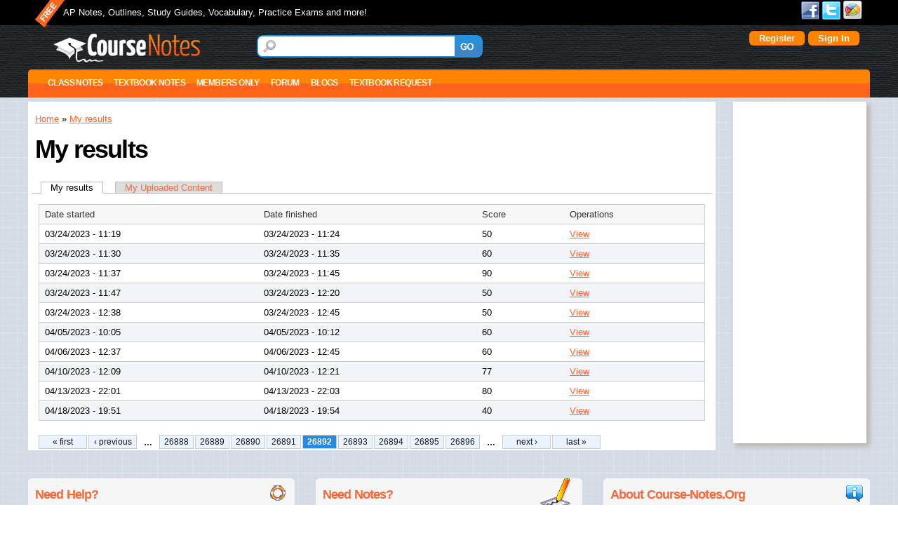

--- FILE ---
content_type: text/html; charset=utf-8
request_url: https://course-notes.org/user/all/quiz-results?page=26891
body_size: 12481
content:
<!DOCTYPE html>
<html lang="en" dir="ltr">
<head>
  <meta http-equiv="Content-Type" content="text/html; charset=utf-8" />
<meta name="Generator" content="Drupal 7 (http://drupal.org)" />
<link rel="shortcut icon" href="https://course-notes.org/sites/all/themes/omega_cnotes/favicon.ico" type="image/vnd.microsoft.icon" />
<meta name="viewport" content="width=device-width, initial-scale=1, maximum-scale=1, minimum-scale=1, user-scalable=no" />
  <title>My results | CourseNotes</title>  
  <link type="text/css" rel="stylesheet" href="https://course-notes.org/sites/www.course-notes.org/files/css/css_xE-rWrJf-fncB6ztZfd2huxqgxu4WO-qwma6Xer30m4.css" media="all" />
<link type="text/css" rel="stylesheet" href="https://course-notes.org/sites/www.course-notes.org/files/css/css_3BZ82PZOh6f2x_mflRUBrPS7QDwKgzJR_k0u1IbskFA.css" media="all" />
<link type="text/css" rel="stylesheet" href="https://course-notes.org/sites/www.course-notes.org/files/css/css_S3BuX_XXxz5jlFpxDuIYGZGPFaw8O5N7T5xb0vTekCM.css" media="all" />
<link type="text/css" rel="stylesheet" href="https://course-notes.org/sites/www.course-notes.org/files/css/css_lNRi-k7f_4h2KxTJ0IbiblcJ4DCfGpPgj4lqY6Xierw.css" media="all" />
<link type="text/css" rel="stylesheet" href="https://course-notes.org/sites/www.course-notes.org/files/css/css_7Zm-__T-_BMsdxTKMPHiKgvZwzhQ7yb09IElsrSWiG0.css" media="all" />

<!--[if lte IE 9]>
<link type="text/css" rel="stylesheet" href="https://course-notes.org/sites/all/themes/omega_cnotes/css/ie-lte-9.css?sslvp3" media="all" />
<![endif]-->

<!--[if lte IE 8]>
<link type="text/css" rel="stylesheet" href="https://course-notes.org/sites/all/themes/omega_cnotes/css/ie-lte-8.css?sslvp3" media="all" />
<![endif]-->

<!--[if lte IE 7]>
<link type="text/css" rel="stylesheet" href="https://course-notes.org/sites/all/themes/omega_cnotes/css/ie-lte-7.css?sslvp3" media="all" />
<![endif]-->

<!--[if IE 6]>
<link type="text/css" rel="stylesheet" href="https://course-notes.org/sites/all/themes/omega_cnotes/css/ie-6.css?sslvp3" media="all" />
<![endif]-->
<link type="text/css" rel="stylesheet" href="https://course-notes.org/sites/www.course-notes.org/files/css/css_Q4bGuXt2l9CbHBdiRM7tixx8DHm1kQSysdAF7ev44nc.css" media="all" />

<!--[if (lt IE 9)&(!IEMobile)]>
<link type="text/css" rel="stylesheet" href="https://course-notes.org/sites/www.course-notes.org/files/css/css_qtsV-nJoSCoZID3VNF6NbAlUFbm-OfAEfuloNm99hVM.css" media="all" />
<![endif]-->

<!--[if gte IE 9]><!-->
<link type="text/css" rel="stylesheet" href="https://course-notes.org/sites/www.course-notes.org/files/css/css_5Edpn3XkP5QNQ5yowi6lq4NH48leS23kZVCBJHuafCI.css" media="all" />
<!--<![endif]-->
  <script type="88d2a595ef285888ef0640ab-text/javascript" src="https://course-notes.org/sites/all/libraries/respondjs/respond.min.js?sslvp3"></script>
<script type="88d2a595ef285888ef0640ab-text/javascript" src="https://course-notes.org/sites/www.course-notes.org/files/js/js_YD9ro0PAqY25gGWrTki6TjRUG8TdokmmxjfqpNNfzVU.js"></script>
<script type="88d2a595ef285888ef0640ab-text/javascript" src="https://course-notes.org/sites/www.course-notes.org/files/js/js_muTrcmOCuOf1P2GlrRNW7IDAusGowNGWbOb5omAj4O8.js"></script>
<script type="88d2a595ef285888ef0640ab-text/javascript" src="https://course-notes.org/sites/www.course-notes.org/files/js/js_mJMNqvBjRiMkYkuOdLYtue9hajse3YEUyXzM3QNJp0g.js"></script>
<script type="88d2a595ef285888ef0640ab-text/javascript" src="https://course-notes.org/sites/www.course-notes.org/files/js/js_kppKZTdJ6P5gBJNbsBYR41iBZTaWd1HBb2B-qP2F1Q8.js"></script>
<script type="88d2a595ef285888ef0640ab-text/javascript" src="https://www.googletagmanager.com/gtag/js?id=UA-68294-1"></script>
<script type="88d2a595ef285888ef0640ab-text/javascript">
<!--//--><![CDATA[//><!--
window.dataLayer = window.dataLayer || [];function gtag(){dataLayer.push(arguments)};gtag("js", new Date());gtag("set", "developer_id.dMDhkMT", true);gtag("config", "UA-68294-1", {"groups":"default","link_attribution":true,"allow_ad_personalization_signals":false});
//--><!]]>
</script>
<script type="88d2a595ef285888ef0640ab-text/javascript" src="https://course-notes.org/sites/www.course-notes.org/files/js/js_7ohDEiGYtq3-UN69Gm3aM-V59hZv20eFXPYty4wlXKY.js"></script>
<script type="88d2a595ef285888ef0640ab-text/javascript" src="https://course-notes.org/sites/www.course-notes.org/files/js/js_0jtoV281S7Ik57gLYaCVC8iAYaXDUREjQc-uE_V047Y.js"></script>
<script type="88d2a595ef285888ef0640ab-text/javascript" src="https://course-notes.org/sites/www.course-notes.org/files/js/js_43n5FBy8pZxQHxPXkf-sQF7ZiacVZke14b0VlvSA554.js"></script>
<script type="88d2a595ef285888ef0640ab-text/javascript">
<!--//--><![CDATA[//><!--
jQuery.extend(Drupal.settings, {"basePath":"\/","pathPrefix":"","setHasJsCookie":0,"ajaxPageState":{"theme":"omega_cnotes","theme_token":"RX1_OrosB4ATpB_3YwL3jFGElXQ3Ljioc_v2hRzPqo0","js":{"sites\/all\/libraries\/respondjs\/respond.min.js":1,"misc\/jquery.js":1,"misc\/jquery-extend-3.4.0.js":1,"misc\/jquery-html-prefilter-3.5.0-backport.js":1,"misc\/jquery.once.js":1,"misc\/drupal.js":1,"sites\/all\/libraries\/chosen\/chosen.jquery.min.js":1,"misc\/form-single-submit.js":1,"misc\/ajax.js":1,"sites\/all\/modules\/contrib\/entityreference\/js\/entityreference.js":1,"sites\/all\/modules\/contrib\/Quizlet\/js\/quizlet.js":1,"sites\/all\/libraries\/colorbox\/jquery.colorbox-min.js":1,"sites\/all\/modules\/contrib\/colorbox\/js\/colorbox.js":1,"sites\/all\/modules\/contrib\/colorbox\/styles\/default\/colorbox_style.js":1,"sites\/all\/modules\/contrib\/colorbox\/js\/colorbox_load.js":1,"sites\/all\/modules\/custom\/custom_search_changes\/custom_search_changes.js":1,"sites\/all\/modules\/custom\/custom_user_settings\/custom_advanced.js":1,"sites\/all\/modules\/contrib\/quote\/quote.js":1,"sites\/all\/modules\/custom\/quickmenu\/quickmenu.js":1,"sites\/all\/modules\/features\/cnote_profile2_education\/js\/hideDegree.js":1,"sites\/all\/modules\/contrib\/megamenu\/megamenu.js":1,"sites\/all\/modules\/contrib\/google_analytics\/googleanalytics.js":1,"https:\/\/www.googletagmanager.com\/gtag\/js?id=UA-68294-1":1,"0":1,"misc\/progress.js":1,"sites\/all\/themes\/omega_cnotes\/js\/matchMedia.js":1,"sites\/all\/themes\/omega_cnotes\/js\/matchMedia.addListener.js":1,"sites\/all\/themes\/omega_cnotes\/js\/regions-height.js":1,"sites\/all\/modules\/contrib\/colorbox_node\/colorbox_node.js":1,"sites\/all\/modules\/contrib\/chosen\/chosen.js":1,"sites\/all\/themes\/omega_cnotes\/js\/nolinks.js":1,"sites\/all\/themes\/omega\/omega\/js\/jquery.formalize.js":1,"sites\/all\/themes\/omega\/omega\/js\/omega-mediaqueries.js":1},"css":{"modules\/system\/system.base.css":1,"modules\/system\/system.menus.css":1,"modules\/system\/system.messages.css":1,"modules\/system\/system.theme.css":1,"sites\/all\/libraries\/chosen\/chosen.min.css":1,"sites\/all\/modules\/contrib\/chosen\/css\/chosen-drupal.css":1,"sites\/all\/modules\/contrib\/simplenews\/simplenews.css":1,"modules\/book\/book.css":1,"sites\/all\/modules\/contrib\/colorbox_node\/colorbox_node.css":1,"modules\/comment\/comment.css":1,"sites\/all\/modules\/contrib\/date\/date_repeat_field\/date_repeat_field.css":1,"modules\/field\/theme\/field.css":1,"sites\/all\/modules\/contrib\/logintoboggan\/logintoboggan.css":1,"modules\/node\/node.css":1,"sites\/all\/modules\/contrib\/quiz\/quiz.css":1,"sites\/all\/modules\/contrib\/Quizlet\/css\/quizlet.css":1,"modules\/search\/search.css":1,"modules\/user\/user.css":1,"modules\/forum\/forum.css":1,"sites\/all\/modules\/contrib\/views\/css\/views.css":1,"sites\/all\/modules\/contrib\/comment_notify\/comment_notify.css":1,"sites\/all\/modules\/contrib\/ckeditor\/css\/ckeditor.css":1,"sites\/all\/modules\/contrib\/colorbox\/styles\/default\/colorbox_style.css":1,"sites\/all\/modules\/contrib\/ctools\/css\/ctools.css":1,"sites\/all\/modules\/contrib\/quote\/quote.css":1,"sites\/all\/modules\/contrib\/megamenu\/megamenu.css":1,"sites\/all\/modules\/contrib\/megamenu\/megamenu-skins.css":1,"sites\/all\/themes\/omega\/alpha\/css\/alpha-reset.css":1,"sites\/all\/themes\/omega\/alpha\/css\/alpha-mobile.css":1,"sites\/all\/themes\/omega\/alpha\/css\/alpha-alpha.css":1,"sites\/all\/themes\/omega\/omega\/css\/formalize.css":1,"sites\/all\/themes\/omega\/omega\/css\/omega-text.css":1,"sites\/all\/themes\/omega\/omega\/css\/omega-branding.css":1,"sites\/all\/themes\/omega\/omega\/css\/omega-menu.css":1,"sites\/all\/themes\/omega\/omega\/css\/omega-forms.css":1,"sites\/all\/themes\/omega\/omega\/css\/omega-visuals.css":1,"sites\/all\/themes\/omega_cnotes\/css\/ie-lte-9.css":1,"sites\/all\/themes\/omega_cnotes\/css\/ie-lte-8.css":1,"sites\/all\/themes\/omega_cnotes\/css\/ie-lte-7.css":1,"sites\/all\/themes\/omega_cnotes\/css\/ie-6.css":1,"sites\/all\/themes\/omega_cnotes\/css\/global.css":1,"ie::normal::sites\/all\/themes\/omega_cnotes\/css\/omega-cnotes-alpha-default.css":1,"ie::normal::sites\/all\/themes\/omega_cnotes\/css\/omega-cnotes-alpha-default-normal.css":1,"ie::normal::sites\/all\/themes\/omega\/alpha\/css\/grid\/alpha_default\/normal\/alpha-default-normal-12.css":1,"narrow::sites\/all\/themes\/omega_cnotes\/css\/omega-cnotes-alpha-default.css":1,"narrow::sites\/all\/themes\/omega_cnotes\/css\/omega-cnotes-alpha-default-narrow.css":1,"sites\/all\/themes\/omega\/alpha\/css\/grid\/alpha_default\/narrow\/alpha-default-narrow-12.css":1,"normal::sites\/all\/themes\/omega_cnotes\/css\/omega-cnotes-alpha-default.css":1,"normal::sites\/all\/themes\/omega_cnotes\/css\/omega-cnotes-alpha-default-normal.css":1,"sites\/all\/themes\/omega\/alpha\/css\/grid\/alpha_default\/normal\/alpha-default-normal-12.css":1,"wide::sites\/all\/themes\/omega_cnotes\/css\/omega-cnotes-alpha-default.css":1,"wide::sites\/all\/themes\/omega_cnotes\/css\/omega-cnotes-alpha-default-wide.css":1,"sites\/all\/themes\/omega\/alpha\/css\/grid\/alpha_default\/wide\/alpha-default-wide-12.css":1}},"colorbox":{"opacity":"0.85","current":"{current} of {total}","previous":"\u00ab Prev","next":"Next \u00bb","close":"Close","maxWidth":"98%","maxHeight":"98%","fixed":true,"mobiledetect":true,"mobiledevicewidth":"480px","file_public_path":"\/sites\/www.course-notes.org\/files","specificPagesDefaultValue":"admin*\nimagebrowser*\nimg_assist*\nimce*\nnode\/add\/*\nnode\/*\/edit\nprint\/*\nprintpdf\/*\nsystem\/ajax\nsystem\/ajax\/*"},"jcarousel":{"ajaxPath":"\/jcarousel\/ajax\/views"},"quote_nest":2,"urlIsAjaxTrusted":{"\/user\/all\/quiz-results?page=26891":true},"chosen":{"selector":"#edit-profile-education-field-college-collection-und-0-field-major-und,\r\n#edit-profile-education-field-college-collection-und-0-field-undergrad-degree-und,\r\n#edit-profile-education-field-college-collection-und-0-field-graduate-degree-und,\r\n#edit-profile-main-field-current-status-und,\r\n#edit-profile-main-field-user-location-und-0-country,\r\n#edit-profile-main-field-disablities-und,\r\n#edit-profile-main-field-heritage-und,\r\n#edit-profile-main-field-religion-und,\r\n#edit-profile-main-field-fluent-languages-und,\r\n#edit-taxonomy-forums-und,\r\n#edit-field-ap-subject-und,\r\n#edit-field-sat-ii-subject-und","minimum_single":5,"minimum_multiple":5,"minimum_width":0,"options":{"allow_single_deselect":false,"disable_search":false,"disable_search_threshold":0,"search_contains":false,"placeholder_text_multiple":"Choose some options","placeholder_text_single":"Choose an option","no_results_text":"No results match","inherit_select_classes":true}},"megamenu":{"timeout":"500","sizewait":"250","hoverwait":"400"},"googleanalytics":{"account":["UA-68294-1"],"trackOutbound":1,"trackMailto":1,"trackDownload":1,"trackDownloadExtensions":"7z|aac|arc|arj|asf|asx|avi|bin|csv|doc(x|m)?|dot(x|m)?|exe|flv|gif|gz|gzip|hqx|jar|jpe?g|js|mp(2|3|4|e?g)|mov(ie)?|msi|msp|pdf|phps|png|ppt(x|m)?|pot(x|m)?|pps(x|m)?|ppam|sld(x|m)?|thmx|qtm?|ra(m|r)?|sea|sit|tar|tgz|torrent|txt|wav|wma|wmv|wpd|xls(x|m|b)?|xlt(x|m)|xlam|xml|z|zip","trackColorbox":1},"colorbox_node":{"width":"600px","height":"600px"},"omega":{"layouts":{"primary":"normal","order":["narrow","normal","wide"],"queries":{"narrow":"all and (min-width: 740px) and (min-device-width: 740px), (max-device-width: 800px) and (min-width: 740px) and (orientation:landscape)","normal":"all and (min-width: 980px) and (min-device-width: 980px), all and (max-device-width: 1024px) and (min-width: 1024px) and (orientation:landscape)","wide":"all and (min-width: 1220px)"}}}});
//--><!]]>
</script>
<meta name="ahrefs-site-verification" content="261b4423cbced42a77f357444c4c8a1e089059832c98be4627449b6ab10778bb">

<!-- InMobi Choice. Consent Manager Tag v3.0 (for TCF 2.2) -->
<script type="88d2a595ef285888ef0640ab-text/javascript" async=true>
(function() {
  var host = window.location.hostname;
  var element = document.createElement('script');
  var firstScript = document.getElementsByTagName('script')[0];
  var url = 'https://cmp.inmobi.com'
    .concat('/choice/', 'bLhZbbVSL4Ecm', '/', host, '/choice.js?tag_version=V3');
  var uspTries = 0;
  var uspTriesLimit = 3;
  element.async = true;
  element.type = 'text/javascript';
  element.src = url;

  firstScript.parentNode.insertBefore(element, firstScript);

  function makeStub() {
    var TCF_LOCATOR_NAME = '__tcfapiLocator';
    var queue = [];
    var win = window;
    var cmpFrame;

    function addFrame() {
      var doc = win.document;
      var otherCMP = !!(win.frames[TCF_LOCATOR_NAME]);

      if (!otherCMP) {
        if (doc.body) {
          var iframe = doc.createElement('iframe');

          iframe.style.cssText = 'display:none';
          iframe.name = TCF_LOCATOR_NAME;
          doc.body.appendChild(iframe);
        } else {
          setTimeout(addFrame, 5);
        }
      }
      return !otherCMP;
    }

    function tcfAPIHandler() {
      var gdprApplies;
      var args = arguments;

      if (!args.length) {
        return queue;
      } else if (args[0] === 'setGdprApplies') {
        if (
          args.length > 3 &&
          args[2] === 2 &&
          typeof args[3] === 'boolean'
        ) {
          gdprApplies = args[3];
          if (typeof args[2] === 'function') {
            args[2]('set', true);
          }
        }
      } else if (args[0] === 'ping') {
        var retr = {
          gdprApplies: gdprApplies,
          cmpLoaded: false,
          cmpStatus: 'stub'
        };

        if (typeof args[2] === 'function') {
          args[2](retr);
        }
      } else {
        if(args[0] === 'init' && typeof args[3] === 'object') {
          args[3] = Object.assign(args[3], { tag_version: 'V3' });
        }
        queue.push(args);
      }
    }

    function postMessageEventHandler(event) {
      var msgIsString = typeof event.data === 'string';
      var json = {};

      try {
        if (msgIsString) {
          json = JSON.parse(event.data);
        } else {
          json = event.data;
        }
      } catch (ignore) {}

      var payload = json.__tcfapiCall;

      if (payload) {
        window.__tcfapi(
          payload.command,
          payload.version,
          function(retValue, success) {
            var returnMsg = {
              __tcfapiReturn: {
                returnValue: retValue,
                success: success,
                callId: payload.callId
              }
            };
            if (msgIsString) {
              returnMsg = JSON.stringify(returnMsg);
            }
            if (event && event.source && event.source.postMessage) {
              event.source.postMessage(returnMsg, '*');
            }
          },
          payload.parameter
        );
      }
    }

    while (win) {
      try {
        if (win.frames[TCF_LOCATOR_NAME]) {
          cmpFrame = win;
          break;
        }
      } catch (ignore) {}

      if (win === window.top) {
        break;
      }
      win = win.parent;
    }
    if (!cmpFrame) {
      addFrame();
      win.__tcfapi = tcfAPIHandler;
      win.addEventListener('message', postMessageEventHandler, false);
    }
  };

  makeStub();

  function makeGppStub() {
    const CMP_ID = 10;
    const SUPPORTED_APIS = [
      '2:tcfeuv2',
      '6:uspv1',
      '7:usnatv1',
      '8:usca',
      '9:usvav1',
      '10:uscov1',
      '11:usutv1',
      '12:usctv1'
    ];

    window.__gpp_addFrame = function (n) {
      if (!window.frames[n]) {
        if (document.body) {
          var i = document.createElement("iframe");
          i.style.cssText = "display:none";
          i.name = n;
          document.body.appendChild(i);
        } else {
          window.setTimeout(window.__gpp_addFrame, 10, n);
        }
      }
    };
    window.__gpp_stub = function () {
      var b = arguments;
      __gpp.queue = __gpp.queue || [];
      __gpp.events = __gpp.events || [];

      if (!b.length || (b.length == 1 && b[0] == "queue")) {
        return __gpp.queue;
      }

      if (b.length == 1 && b[0] == "events") {
        return __gpp.events;
      }

      var cmd = b[0];
      var clb = b.length > 1 ? b[1] : null;
      var par = b.length > 2 ? b[2] : null;
      if (cmd === "ping") {
        clb(
          {
            gppVersion: "1.1", // must be “Version.Subversion”, current: “1.1”
            cmpStatus: "stub", // possible values: stub, loading, loaded, error
            cmpDisplayStatus: "hidden", // possible values: hidden, visible, disabled
            signalStatus: "not ready", // possible values: not ready, ready
            supportedAPIs: SUPPORTED_APIS, // list of supported APIs
            cmpId: CMP_ID, // IAB assigned CMP ID, may be 0 during stub/loading
            sectionList: [],
            applicableSections: [-1],
            gppString: "",
            parsedSections: {},
          },
          true
        );
      } else if (cmd === "addEventListener") {
        if (!("lastId" in __gpp)) {
          __gpp.lastId = 0;
        }
        __gpp.lastId++;
        var lnr = __gpp.lastId;
        __gpp.events.push({
          id: lnr,
          callback: clb,
          parameter: par,
        });
        clb(
          {
            eventName: "listenerRegistered",
            listenerId: lnr, // Registered ID of the listener
            data: true, // positive signal
            pingData: {
              gppVersion: "1.1", // must be “Version.Subversion”, current: “1.1”
              cmpStatus: "stub", // possible values: stub, loading, loaded, error
              cmpDisplayStatus: "hidden", // possible values: hidden, visible, disabled
              signalStatus: "not ready", // possible values: not ready, ready
              supportedAPIs: SUPPORTED_APIS, // list of supported APIs
              cmpId: CMP_ID, // list of supported APIs
              sectionList: [],
              applicableSections: [-1],
              gppString: "",
              parsedSections: {},
            },
          },
          true
        );
      } else if (cmd === "removeEventListener") {
        var success = false;
        for (var i = 0; i < __gpp.events.length; i++) {
          if (__gpp.events[i].id == par) {
            __gpp.events.splice(i, 1);
            success = true;
            break;
          }
        }
        clb(
          {
            eventName: "listenerRemoved",
            listenerId: par, // Registered ID of the listener
            data: success, // status info
            pingData: {
              gppVersion: "1.1", // must be “Version.Subversion”, current: “1.1”
              cmpStatus: "stub", // possible values: stub, loading, loaded, error
              cmpDisplayStatus: "hidden", // possible values: hidden, visible, disabled
              signalStatus: "not ready", // possible values: not ready, ready
              supportedAPIs: SUPPORTED_APIS, // list of supported APIs
              cmpId: CMP_ID, // CMP ID
              sectionList: [],
              applicableSections: [-1],
              gppString: "",
              parsedSections: {},
            },
          },
          true
        );
      } else if (cmd === "hasSection") {
        clb(false, true);
      } else if (cmd === "getSection" || cmd === "getField") {
        clb(null, true);
      }
      //queue all other commands
      else {
        __gpp.queue.push([].slice.apply(b));
      }
    };
    window.__gpp_msghandler = function (event) {
      var msgIsString = typeof event.data === "string";
      try {
        var json = msgIsString ? JSON.parse(event.data) : event.data;
      } catch (e) {
        var json = null;
      }
      if (typeof json === "object" && json !== null && "__gppCall" in json) {
        var i = json.__gppCall;
        window.__gpp(
          i.command,
          function (retValue, success) {
            var returnMsg = {
              __gppReturn: {
                returnValue: retValue,
                success: success,
                callId: i.callId,
              },
            };
            event.source.postMessage(msgIsString ? JSON.stringify(returnMsg) : returnMsg, "*");
          },
          "parameter" in i ? i.parameter : null,
          "version" in i ? i.version : "1.1"
        );
      }
    };
    if (!("__gpp" in window) || typeof window.__gpp !== "function") {
      window.__gpp = window.__gpp_stub;
      window.addEventListener("message", window.__gpp_msghandler, false);
      window.__gpp_addFrame("__gppLocator");
    }
  };

  makeGppStub();

  var uspStubFunction = function() {
    var arg = arguments;
    if (typeof window.__uspapi !== uspStubFunction) {
      setTimeout(function() {
        if (typeof window.__uspapi !== 'undefined') {
          window.__uspapi.apply(window.__uspapi, arg);
        }
      }, 500);
    }
  };

  var checkIfUspIsReady = function() {
    uspTries++;
    if (window.__uspapi === uspStubFunction && uspTries < uspTriesLimit) {
      console.warn('USP is not accessible');
    } else {
      clearInterval(uspInterval);
    }
  };

  if (typeof window.__uspapi === 'undefined') {
    window.__uspapi = uspStubFunction;
    var uspInterval = setInterval(checkIfUspIsReady, 6000);
  }
})();
</script>
<!-- End InMobi Choice. Consent Manager Tag v3.0 (for TCF 2.2) -->

<script data-cfasync="false" type="text/javascript">
  var freestar = freestar || {};
  freestar.hitTime = Date.now();
  freestar.queue = freestar.queue || [];
  freestar.config = freestar.config || {};
  freestar.debug = window.location.search.indexOf('fsdebug') === -1 ? false : true;

  // Tag IDs set here, must match Tags served in the Body for proper setup
  freestar.config.enabled_slots = [
    "coursenotes_320x50_incontent",
    "coursenotes_300x600_300x250_160x600_right_2",
    "coursenotes_160x600_side",
    "coursenotes_300x250_right_atf",
    "coursenotes_970x250_970x90_728x90_320x50_top",
    "coursenotes_970x250_970x90_728x90_300x250_320x50_bottom",
    "coursenotes_300x250_Side_3"
  ];

  !function(a,b){var c=b.getElementsByTagName("script")[0],d=b.createElement("script"),e="https://a.pub.network/course-notes-org";e+=freestar.debug?"/qa/pubfig.min.js":"/pubfig.min.js",d.async=!0,d.src=e,c.parentNode.insertBefore(d,c)}(window,document);
</script>
  <!--[if lt IE 9]><script src="http://html5shiv.googlecode.com/svn/trunk/html5.js"></script><![endif]-->
</head>
<body class="html not-front not-logged-in page-user page-user-all page-user-all-quiz-results user-page-delta context-user">
  <div id="skip-link">
    <a href="#main-content" class="element-invisible element-focusable">Skip to main content</a>
  </div>
  <div class="region region-page-top" id="region-page-top">
  <div class="region-inner region-page-top-inner">
      </div>
</div>  <div class="page clearfix" id="page">
      <header id="section-header" class="section section-header">
  <div id="zone-user-wrapper" class="zone-wrapper zone-user-wrapper clearfix">  
  <div id="zone-user" class="zone zone-user clearfix container-12">
    <div class="grid-10 region region-user-first" id="region-user-first">
  <div class="region-inner region-user-first-inner">
    <div class="block block-boxes block-boxes-simple block-site-slogan block-boxes-site-slogan odd block-without-title" id="block-boxes-site-slogan">
  <div class="block-inner clearfix">
                
    <div class="content clearfix">
      <div id='boxes-box-site_slogan' class='boxes-box'><div class="boxes-box-content"><p>AP Notes, Outlines, Study Guides, Vocabulary, Practice Exams and more!</p></div></div>    </div>
  </div>
</div>  </div>
</div><div class="grid-2 region region-user-second" id="region-user-second">
  <div class="region-inner region-user-second-inner">
    <div class="block block-menu block-menu-social-links block-menu-menu-social-links odd block-without-title" id="block-menu-menu-social-links">
  <div class="block-inner clearfix">
                
    <div class="content clearfix">
      <ul class="menu"><li  class="first leaf facebook"><a href="https://www.facebook.com/coursenotes">Facebook</a></li>
<li  class="leaf twitter"><a href="https://twitter.com/coursenotes">Twitter</a></li>
<li  class="last leaf google"><a href="https://plus.google.com/112148550955087603882/posts">Google+</a></li>
</ul>    </div>
  </div>
</div>  </div>
</div>  </div>
</div><div id="zone-branding-wrapper" class="zone-wrapper zone-branding-wrapper clearfix">  
  <div id="zone-branding" class="zone zone-branding clearfix container-12">
    <div class="grid-3 region region-branding" id="region-branding">
  <div class="region-inner region-branding-inner">
        <div class="branding-data clearfix">
            <div class="logo-img">
        <a href="/front" rel="home" title=""><img src="https://course-notes.org/sites/all/themes/omega_cnotes/logo.png" alt="" id="logo" /></a>      </div>
                </div>
          </div>
</div><div class="grid-9 region region-user-login" id="region-user-login">
  <div class="region-inner region-user-login-inner">
    <div class="block block-custom-search-changes block-site-search-instance block-custom-search-changes-site-search-instance odd block-without-title" id="block-custom-search-changes-site-search-instance">
  <div class="block-inner clearfix">
                
    <div class="content clearfix">
      <form action="/user/all/quiz-results?page=26891" method="post" id="custom-search-changes-site-search-box" accept-charset="UTF-8"><div><div class="form-item form-type-textfield form-item-site-search-instance">
  <label class="element-invisible" for="edit-site-search-instance">Search </label>
 <input title="Enter the terms you wish to search for." type="text" id="edit-site-search-instance" name="site_search_instance" value="" size="15" maxlength="128" class="form-text" />
</div>
<input type="hidden" name="form_build_id" value="form-lrzeMDsI8R6GxcwugIttgZ2DAolUb-uguii9cgECHPY" />
<input type="hidden" name="form_id" value="custom_search_changes_site_search_box" />
<div class="form-actions form-wrapper" id="edit-actions"><input type="submit" id="edit-submit" name="op" value="GO" class="form-submit" /></div></div></form>    </div>
  </div>
</div><div class="block block-custom-user-settings block-user-details block-custom-user-settings-user-details even block-without-title" id="block-custom-user-settings-user-details">
  <div class="block-inner clearfix">
                
    <div class="content clearfix">
         <div class="boxes-box-content">
  <div>
        <a  class="fboauth-popup facebook-action-connect" rel="nofollow" href="https://www.facebook.com/v2.3/dialog/oauth?client_id=156768621128993&redirect_uri=https%3A//course-notes.org/fboauth/connect&display=popup&scope=email"><img src="https://www.facebook.com/images/fbconnect/login-buttons/connect_light_medium_short.gif" alt="" /></a>  </div>
	<div>
	  <a href="/user/register" id="buttonize">Register</a>	</div>
	<div>
	  <a href="/user/login" id="buttonize">Sign In</a>	</div>
  </div>
    </div>
  </div>
</div>  </div>
</div>  </div>
</div><div id="zone-menu-wrapper" class="zone-wrapper zone-menu-wrapper clearfix">  
  <div id="zone-menu" class="zone zone-menu clearfix container-12">
    <div class="grid-12 region region-menu" id="region-menu">
  <div class="region-inner region-menu-inner">
        <div class="block block-megamenu block-main-menu block-megamenu-main-menu odd block-without-title" id="block-megamenu-main-menu">
  <div class="block-inner clearfix">
                
    <div class="content clearfix">
      <ul id="megamenu-main-menu" class="megamenu-menu columnar megamenu-skin-friendly"><li id="megamenu-mlid-55620" class="megamenu-parent megamenu-parent-0 odd half-1 leaf-0 first menu-55620  first"><h2 class="megamenu-parent-title"><a class="nolink" tabindex="0">Class Notes</a></h2><ul class="megamenu-bin megamenu-slots-columnar"><li id="megamenu-mlid-55628" class="megamenu-slot megamenu-slot-0 odd half-1 leaf-0 first  first"><h3 class="megamenu-slot-title"><a class="nolink" tabindex="0">Social Science</a></h3><ul class="megamenu-items "><li id="megamenu-mlid-55633" class="megamenu-item megamenu-item-0 odd half-1 leaf-0 first  first"><a href="/economics">Economics</a></li><li id="megamenu-mlid-55634" class="megamenu-item megamenu-item-1 even half-1 leaf-1 "><a href="/european_history">European History</a></li><li id="megamenu-mlid-55635" class="megamenu-item megamenu-item-2 odd half-1 leaf-2 "><a href="/human_geography">Human Geography</a></li><li id="megamenu-mlid-55636" class="megamenu-item megamenu-item-3 even half-1 leaf-3 "><a href="/psychology">Psychology</a></li><li id="megamenu-mlid-55637" class="megamenu-item megamenu-item-4 odd half-2 leaf-4 "><a href="/us_gov_and_politics">US Gov and Politics</a></li><li id="megamenu-mlid-55638" class="megamenu-item megamenu-item-5 even half-2 leaf-5 "><a href="/us_history">US History</a></li><li id="megamenu-mlid-55639" class="megamenu-item megamenu-item-6 odd half-2 leaf-6 last  last"><a href="/world_history">World History</a></li></ul></li><li id="megamenu-mlid-55629" class="megamenu-slot megamenu-slot-1 even half-1 leaf-1 "><h3 class="megamenu-slot-title"><a class="nolink" tabindex="0">Math</a></h3><ul class="megamenu-items "><li id="megamenu-mlid-55640" class="megamenu-item megamenu-item-0 odd half-1 leaf-0 first  first"><a href="/algebra">Algebra</a></li><li id="megamenu-mlid-55641" class="megamenu-item megamenu-item-1 even half-1 leaf-1 "><a href="/geometry">Geometry</a></li><li id="megamenu-mlid-55642" class="megamenu-item megamenu-item-2 odd half-1 leaf-2 "><a href="/trigonometry">Trigonometry</a></li><li id="megamenu-mlid-55643" class="megamenu-item megamenu-item-3 even half-2 leaf-3 "><a href="/calculus">Calculus</a></li><li id="megamenu-mlid-55644" class="megamenu-item megamenu-item-4 odd half-2 leaf-4 last  last"><a href="/statistics">Statistics</a></li></ul></li><li id="megamenu-mlid-55630" class="megamenu-slot megamenu-slot-2 odd half-1 leaf-2 "><h3 class="megamenu-slot-title"><a class="nolink" tabindex="0">Science</a></h3><ul class="megamenu-items "><li id="megamenu-mlid-55645" class="megamenu-item megamenu-item-0 odd half-1 leaf-0 first  first"><a href="/biology">Biology</a></li><li id="megamenu-mlid-55646" class="megamenu-item megamenu-item-1 even half-1 leaf-1 "><a href="/chemistry">Chemistry</a></li><li id="megamenu-mlid-55647" class="megamenu-item megamenu-item-2 odd half-2 leaf-2 "><a href="/environmental_science">Environmental Science</a></li><li id="megamenu-mlid-55648" class="megamenu-item megamenu-item-3 even half-2 leaf-3 last  last"><a href="/physics">Physics</a></li></ul></li><li id="megamenu-mlid-55631" class="megamenu-slot megamenu-slot-3 even half-2 leaf-3 "><h3 class="megamenu-slot-title"><a class="nolink" tabindex="0">Fine Arts</a></h3><ul class="megamenu-items "><li id="megamenu-mlid-55649" class="megamenu-item megamenu-item-0 odd half-1 leaf-0 first  first"><a href="/art_history">Art History</a></li><li id="megamenu-mlid-55650" class="megamenu-item megamenu-item-1 even half-1 leaf-1 "><a href="/english">English</a></li><li id="megamenu-mlid-55651" class="megamenu-item megamenu-item-2 odd half-2 leaf-2 last  last"><a href="/music_theory">Music Theory</a></li></ul></li><li id="megamenu-mlid-55632" class="megamenu-slot megamenu-slot-4 odd half-2 leaf-4 last  last"><h3 class="megamenu-slot-title"><a class="nolink" tabindex="0">Test Prep</a></h3><ul class="megamenu-items "><li id="megamenu-mlid-55652" class="megamenu-item megamenu-item-0 odd half-1 leaf-0 first  first last"><a href="/test_prep/sat">SAT</a></li></ul></li></ul></li><li id="megamenu-mlid-68904" class="megamenu-parent megamenu-parent-1 even half-1 leaf-1 menu-68904 "><h2 class="megamenu-parent-title"><a href="/textbook_notes" title="Textbook Notes">Textbook Notes</a></h2></li><li id="megamenu-mlid-55625" class="megamenu-parent megamenu-parent-2 odd half-1 leaf-2 menu-55625 "><h2 class="megamenu-parent-title"><a href="/members_only">Members Only</a></h2></li><li id="megamenu-mlid-55623" class="megamenu-parent megamenu-parent-3 even half-2 leaf-3 menu-55623 "><h2 class="megamenu-parent-title"><a href="/forum">Forum</a></h2></li><li id="megamenu-mlid-55624" class="megamenu-parent megamenu-parent-4 odd half-2 leaf-4 menu-55624 "><h2 class="megamenu-parent-title"><a href="/blog">Blogs</a></h2></li><li id="megamenu-mlid-67733" class="megamenu-parent megamenu-parent-5 even half-2 leaf-5 last menu-67733  last"><h2 class="megamenu-parent-title"><a href="/textbook_request">Textbook Request</a></h2></li></ul>    </div>
  </div>
</div><div class="block block-quickmenu block-menu-mobile-menu block-quickmenu-menu-mobile-menu even block-without-title" id="block-quickmenu-menu-mobile-menu">
  <div class="block-inner clearfix">
                
    <div class="content clearfix">
      <form action="/user/all/quiz-results?page=26891" method="post" id="quickmenu-select-form" accept-charset="UTF-8"><div><div class="form-item form-type-select form-item-mobile-menu">
 <select class="quick_menu_select form-select" id="quick_menu_menu_mobile_menu" name="mobile_menu"><option value=""></option><option value="/">Other</option><optgroup label="Social Science"><option value="/economics"> - Economics</option><option value="/european_history"> - European History</option><option value="/human_geography"> - Human Geography</option><option value="/psychology"> - Psychology</option><option value="/us_gov_and_politics"> - US Gov and Politics</option><option value="/us_history"> - US History</option><option value="/world_history"> - World History</option></optgroup><optgroup label="Math"><option value="/algebra"> - Algebra</option><option value="/geometry"> - Geometry</option><option value="/trigonometry"> - Trigonometry</option><option value="/calculus"> - Calculus</option><option value="/statistics"> - Statistics</option></optgroup><optgroup label="Science"><option value="/biology"> - Biology</option><option value="/chemistry"> - Chemistry</option><option value="/environmental_science"> - Environmental Science</option><option value="/physics"> - Physics</option></optgroup><optgroup label="Fine Arts"><option value="/art_history"> - Art History</option><option value="/english"> - English</option><option value="/music_theory"> - Music Theory</option></optgroup><optgroup label="Test Prep"><option value="/test_prep/sat"> - SAT</option></optgroup><optgroup label="Other"><option value="/flashcards"> - Flashcards</option><option value="/blog"> - Blogs</option><option value="/forum"> - Forum</option></optgroup></select>
</div>
<input type="hidden" name="form_build_id" value="form-S7sCQEJumG1HoKRke99z9BQ1twuSNao_iFaBFvfj4gc" />
<input type="hidden" name="form_id" value="quickmenu_select_form" />
</div></form>    </div>
  </div>
</div>  </div>
</div>
  </div>
</div></header>    
      <section id="section-content" class="section section-content">
  <div id="zone-preface-wrapper" class="zone-wrapper zone-preface-wrapper clearfix">  
  <div id="zone-preface" class="zone zone-preface clearfix container-12">
    <div class="grid-16 region region-preface-first" id="region-preface-first">
  <div class="region-inner region-preface-first-inner">
    <div class="block block-boxes block-boxes-simple block-mobile-header-ad block-boxes-mobile-header-ad odd block-without-title" id="block-boxes-mobile-header-ad">
  <div class="block-inner clearfix">
                
    <div class="content clearfix">
      <div id='boxes-box-mobile_header_ad' class='boxes-box'><div class="boxes-box-content"><div id='div-gpt-ad-1454180147725-3'>
<script type="88d2a595ef285888ef0640ab-text/javascript">
        googletag.cmd.push(function() { googletag.display('div-gpt-ad-1454180147725-3'); });
    </script></div>
</div></div>    </div>
  </div>
</div><div class="block block-boxes block-boxes-simple block-coursenotes-970x250-970x90-728x9 block-boxes-coursenotes-970x250-970x90-728x9 even block-without-title" id="block-boxes-coursenotes-970x250-970x90-728x9">
  <div class="block-inner clearfix">
                
    <div class="content clearfix">
      <div id='boxes-box-coursenotes_970x250_970x90_728x9' class='boxes-box'><div class="boxes-box-content"><p><!-- Tag ID: coursenotes_970x250_970x90_728x90_320x50_top --></p>
<div align="center" id="coursenotes_970x250_970x90_728x90_320x50_top">
<script data-cfasync="false" type="text/javascript">
    freestar.queue.push(function () { googletag.display('coursenotes_970x250_970x90_728x90_320x50_top'); });
</script></div>
</p>
</div></div>    </div>
  </div>
</div>  </div>
</div>  </div>
</div><div id="zone-content-wrapper" class="zone-wrapper zone-content-wrapper clearfix">  
  <div id="zone-content" class="zone zone-content clearfix container-12">       
        <div class="grid-10 region region-content" id="region-content">
  <div class="region-inner region-content-inner">
    <a id="main-content"></a>
    	  <div id="breadcrumb" class="grid-10"><h2 class="element-invisible">You are here</h2><div class="breadcrumb"><a href="/">Home</a> » <a href="/user/all/quiz-results" class="active">My results</a></div></div>
                        <h1 class="title" id="page-title">My results</h1>
                    	<div class="tabs clearfix"><h2 class="element-invisible">Primary tabs</h2><ul class="tabs primary clearfix"><li class="active my-results-active-tab"><a href="/user/all/quiz-results" class="active">My results<span class="element-invisible">(active tab)</span></a></li>
<li class="my-uploaded-content"><a href="/user/all/my-upload-content">My Uploaded Content</a></li>
</ul></div>    <div class="block block-system block-main block-system-main odd block-without-title" id="block-system-main">
  <div class="block-inner clearfix">
                
    <div class="content clearfix">
      <div class="view view-quiz-user-results view-id-quiz_user_results view-display-id-page_1 view-dom-id-3d3f0314edfff77bf60c3687ad2d4685">
        
  
  
      <div class="view-content">
      <table  class="views-table cols-4" class="views-table cols-4">
         <thead>
      <tr>
                  <th  class="views-field views-field-time-start" scope="col">
            Date started          </th>
                  <th  class="views-field views-field-time-end" scope="col">
            Date finished          </th>
                  <th  class="views-field views-field-score" scope="col">
            Score          </th>
                  <th  class="views-field views-field-nothing" scope="col">
            Operations          </th>
              </tr>
    </thead>
    <tbody>
          <tr  class="odd views-row-first">
                  <td  class="views-field views-field-time-start">
            03/24/2023 - 11:19          </td>
                  <td  class="views-field views-field-time-end">
            03/24/2023 - 11:24          </td>
                  <td  class="views-field views-field-score">
            50          </td>
                  <td  class="views-field views-field-nothing">
            <a href="/node/2112/quiz-results/3033063/view">View</a>          </td>
              </tr>
          <tr  class="even">
                  <td  class="views-field views-field-time-start">
            03/24/2023 - 11:30          </td>
                  <td  class="views-field views-field-time-end">
            03/24/2023 - 11:35          </td>
                  <td  class="views-field views-field-score">
            60          </td>
                  <td  class="views-field views-field-nothing">
            <a href="/node/2112/quiz-results/3033064/view">View</a>          </td>
              </tr>
          <tr  class="odd">
                  <td  class="views-field views-field-time-start">
            03/24/2023 - 11:37          </td>
                  <td  class="views-field views-field-time-end">
            03/24/2023 - 11:45          </td>
                  <td  class="views-field views-field-score">
            90          </td>
                  <td  class="views-field views-field-nothing">
            <a href="/node/2112/quiz-results/3033065/view">View</a>          </td>
              </tr>
          <tr  class="even">
                  <td  class="views-field views-field-time-start">
            03/24/2023 - 11:47          </td>
                  <td  class="views-field views-field-time-end">
            03/24/2023 - 12:20          </td>
                  <td  class="views-field views-field-score">
            50          </td>
                  <td  class="views-field views-field-nothing">
            <a href="/node/2113/quiz-results/3033066/view">View</a>          </td>
              </tr>
          <tr  class="odd">
                  <td  class="views-field views-field-time-start">
            03/24/2023 - 12:38          </td>
                  <td  class="views-field views-field-time-end">
            03/24/2023 - 12:45          </td>
                  <td  class="views-field views-field-score">
            50          </td>
                  <td  class="views-field views-field-nothing">
            <a href="/node/2108/quiz-results/3033067/view">View</a>          </td>
              </tr>
          <tr  class="even">
                  <td  class="views-field views-field-time-start">
            04/05/2023 - 10:05          </td>
                  <td  class="views-field views-field-time-end">
            04/05/2023 - 10:12          </td>
                  <td  class="views-field views-field-score">
            60          </td>
                  <td  class="views-field views-field-nothing">
            <a href="/node/2070/quiz-results/3033259/view">View</a>          </td>
              </tr>
          <tr  class="odd">
                  <td  class="views-field views-field-time-start">
            04/06/2023 - 12:37          </td>
                  <td  class="views-field views-field-time-end">
            04/06/2023 - 12:45          </td>
                  <td  class="views-field views-field-score">
            60          </td>
                  <td  class="views-field views-field-nothing">
            <a href="/node/2022/quiz-results/3033283/view">View</a>          </td>
              </tr>
          <tr  class="even">
                  <td  class="views-field views-field-time-start">
            04/10/2023 - 12:09          </td>
                  <td  class="views-field views-field-time-end">
            04/10/2023 - 12:21          </td>
                  <td  class="views-field views-field-score">
            77          </td>
                  <td  class="views-field views-field-nothing">
            <a href="/node/2143/quiz-results/3033341/view">View</a>          </td>
              </tr>
          <tr  class="odd">
                  <td  class="views-field views-field-time-start">
            04/13/2023 - 22:01          </td>
                  <td  class="views-field views-field-time-end">
            04/13/2023 - 22:03          </td>
                  <td  class="views-field views-field-score">
            80          </td>
                  <td  class="views-field views-field-nothing">
            <a href="/node/2079/quiz-results/3033426/view">View</a>          </td>
              </tr>
          <tr  class="even views-row-last">
                  <td  class="views-field views-field-time-start">
            04/18/2023 - 19:51          </td>
                  <td  class="views-field views-field-time-end">
            04/18/2023 - 19:54          </td>
                  <td  class="views-field views-field-score">
            40          </td>
                  <td  class="views-field views-field-nothing">
            <a href="/node/2147/quiz-results/3033478/view">View</a>          </td>
              </tr>
      </tbody>
</table>
    </div>
  
      <h2 class="element-invisible">Pages</h2><div class="item-list"><ul class="pager"><li class="pager-first first"><a title="Go to first page" href="/user/all/quiz-results">« first</a></li><li class="pager-previous"><a title="Go to previous page" href="/user/all/quiz-results?page=26890">‹ previous</a></li><li class="pager-ellipsis">…</li><li class="pager-item"><a title="Go to page 26888" href="/user/all/quiz-results?page=26887">26888</a></li><li class="pager-item"><a title="Go to page 26889" href="/user/all/quiz-results?page=26888">26889</a></li><li class="pager-item"><a title="Go to page 26890" href="/user/all/quiz-results?page=26889">26890</a></li><li class="pager-item"><a title="Go to page 26891" href="/user/all/quiz-results?page=26890">26891</a></li><li class="pager-current">26892</li><li class="pager-item"><a title="Go to page 26893" href="/user/all/quiz-results?page=26892">26893</a></li><li class="pager-item"><a title="Go to page 26894" href="/user/all/quiz-results?page=26893">26894</a></li><li class="pager-item"><a title="Go to page 26895" href="/user/all/quiz-results?page=26894">26895</a></li><li class="pager-item"><a title="Go to page 26896" href="/user/all/quiz-results?page=26895">26896</a></li><li class="pager-ellipsis">…</li><li class="pager-next"><a title="Go to next page" href="/user/all/quiz-results?page=26892">next ›</a></li><li class="pager-last last"><a title="Go to last page" href="/user/all/quiz-results?page=26908">last »</a></li></ul></div>  
  
  
  
  
</div>    </div>
  </div>
</div>      </div>
</div><aside class="grid-2 region region-sidebar-first" id="region-sidebar-first">
  <div class="region-inner region-sidebar-first-inner">
    <div class="block block-boxes block-boxes-simple block-coursenotes-160x600-side block-boxes-coursenotes-160x600-side odd block-without-title" id="block-boxes-coursenotes-160x600-side">
  <div class="block-inner clearfix">
                
    <div class="content clearfix">
      <div id='boxes-box-coursenotes_160x600_side' class='boxes-box'><div class="boxes-box-content"><!-- Tag ID: coursenotes_160x600_side --><div align="center" id="coursenotes_160x600_side">
<script data-cfasync="false" type="text/javascript">
    freestar.queue.push(function () { googletag.display('coursenotes_160x600_side'); });
</script></div>
</div></div>    </div>
  </div>
</div>  </div>
</aside>  </div>
</div><div id="zone-leaderboard-wrapper" class="zone-wrapper zone-leaderboard-wrapper clearfix">  
  <div id="zone-leaderboard" class="zone zone-leaderboard clearfix container-12">
    <div class="grid-16 region region-leaderboard-slot" id="region-leaderboard-slot">
  <div class="region-inner region-leaderboard-slot-inner">
    <div class="block block-boxes block-boxes-simple block-coursenotes-leaderboard-bottom block-boxes-coursenotes-leaderboard-bottom odd block-without-title" id="block-boxes-coursenotes-leaderboard-bottom">
  <div class="block-inner clearfix">
                
    <div class="content clearfix">
      <div id='boxes-box-coursenotes_leaderboard_bottom' class='boxes-box'><div class="boxes-box-content"><p><!-- Tag ID: coursenotes_970x250_970x90_728x90_300x250_320x50_bottom --></p>
<div align="center" id="coursenotes_970x250_970x90_728x90_300x250_320x50_bottom">
<script data-cfasync="false" type="text/javascript">
    freestar.queue.push(function () { googletag.display('coursenotes_970x250_970x90_728x90_300x250_320x50_bottom'); });
</script></div>
</p>
</div></div>    </div>
  </div>
</div>  </div>
</div>  </div>
</div><div id="zone-postscript-wrapper" class="zone-wrapper zone-postscript-wrapper clearfix">  
  <div id="zone-postscript" class="zone zone-postscript clearfix container-12">
    <div class="grid-4 region region-postscript-first" id="region-postscript-first">
  <div class="region-inner region-postscript-first-inner">
    <section class="block block-block block-42 block-block-42 odd" id="block-block-42">
  <div class="block-inner clearfix">
              <h2 class="block-title">Need Help?</h2>
            
    <div class="content clearfix">
      <p>We hope your visit has been a productive one. If you're having any problems, or would like to give some feedback, we'd love to hear from you.</p>
<p>For general help, questions, and suggestions, <a href="/forum/off_topic/site_issues" rel="nofollow">try our dedicated support forums</a>.</p>
<p>If you need to contact the Course-Notes.Org web experience team, <a href="/contact" rel="nofollow">please use our contact form</a>.</p>    </div>
  </div>
</section>  </div>
</div><div class="grid-4 region region-postscript-second" id="region-postscript-second">
  <div class="region-inner region-postscript-second-inner">
    <section class="block block-block block-44 block-block-44 odd" id="block-block-44">
  <div class="block-inner clearfix">
              <h2 class="block-title">Need Notes?</h2>
            
    <div class="content clearfix">
      <p>While we strive to provide the most comprehensive notes for as many high school textbooks as possible, there are certainly going to be some that we miss. <a href="https://course-notes.org/textbook_request" rel="nofollow">Drop us a note</a> and let us know which textbooks you need. Be sure to include which edition of the textbook you are using! If we see enough demand, we'll do whatever we can to get those notes up on the site for you!</p>    </div>
  </div>
</section>  </div>
</div><div class="grid-4 region region-postscript-third" id="region-postscript-third">
  <div class="region-inner region-postscript-third-inner">
    <section class="block block-block block-45 block-block-45 odd" id="block-block-45">
  <div class="block-inner clearfix">
              <h2 class="block-title">About Course-Notes.Org</h2>
            
    <div class="content clearfix">
      <ul>
<li>
		<a href="/advertise" rel="nofollow">Advertising Opportunities</a></li>
<li>
		<a href="/newsletter">Newsletter Archive</a></li>
<li>
		<a href="/blog/course_notesorg">Our Blog</a></li>
<li>
		<a href="/careers" rel="nofollow">Careers</a></li>
<li>
		<a href="/plagiarism" rel="nofollow">Plagiarism Policy</a></li>
<li>
		<a href="/privacy_policy" rel="nofollow">Privacy Policy</a></li>
<li>
		<a href="/textbook_request">Textbook Request</a></li>
<li>
		<a href="/dmca_takedown_request">DMCA Takedown Request</a></li>
</ul>    </div>
  </div>
</section>  </div>
</div>  </div>
</div></section>    
  
      <footer id="section-footer" class="section section-footer">
  <div id="zone-footer-wrapper" class="zone-wrapper zone-footer-wrapper clearfix">  
  <div id="zone-footer" class="zone zone-footer clearfix container-12">
    <div class="grid-12 region region-footer-first" id="region-footer-first">
  <div class="region-inner region-footer-first-inner">
    <div class="block block-block block-56 block-block-56 odd block-without-title" id="block-block-56">
  <div class="block-inner clearfix">
                
    <div class="content clearfix">
      <p>*AP and Advanced Placement Program are registered trademarks of the College Board, which was not involved in the production of, and does not endorse this web site.</p>
<script src="//ap.lijit.com/www/sovrn_beacon_standalone/sovrn_standalone_beacon.js?iid=8465635&amp;uid=coursenotes” id=" sBeacon" type="88d2a595ef285888ef0640ab-text/javascript"></script><script src="//95c7448a0686782a6f69-71c86fbbe53fc49eaaa0772cf2616615.r97.cf5.rackcdn.com/apollo/abdv2.js?verbose=true" type="88d2a595ef285888ef0640ab-text/javascript"></script><script src="//rum-static.pingdom.net/pa-5c55d81ecea07b0016000a30.js" async type="88d2a595ef285888ef0640ab-text/javascript"></script><p>&copy; 2026 Course-Notes.Org<br/></p>
    </div>
  </div>
</div>  </div>
</div><div class="grid-12 region region-footer-second" id="region-footer-second">
  <div class="region-inner region-footer-second-inner">
    <div class="block block-block block-59 block-block-59 odd block-without-title" id="block-block-59">
  <div class="block-inner clearfix">
                
    <div class="content clearfix">
      <!-- Quantcast Tag --><script type="88d2a595ef285888ef0640ab-text/javascript">
var _qevents = _qevents || [];

(function() {
var elem = document.createElement('script');
elem.src = (document.location.protocol == "https:" ? "https://secure" : "http://edge") + ".quantserve.com/quant.js";
elem.async = true;
elem.type = "text/javascript";
var scpt = document.getElementsByTagName('script')[0];
scpt.parentNode.insertBefore(elem, scpt);
})();

_qevents.push({
qacct:"p-bLhZbbVSL4Ecm",
uid:"__INSERT_EMAIL_HERE__"
});
</script><p>
<noscript></p>
<div style="display:none;">
<img src="//pixel.quantserve.com/pixel/p-bLhZbbVSL4Ecm.gif" border="0" height="1" width="1" alt="Quantcast"/>
</div>
<p></noscript></p>
<!-- End Quantcast tag -->    </div>
  </div>
</div>  </div>
</div>  </div>
</div></footer>  </div>  <div class="region region-page-bottom" id="region-page-bottom">
  <div class="region-inner region-page-bottom-inner">
    <script type="88d2a595ef285888ef0640ab-text/javascript">
<!--//--><![CDATA[//><!--
  var _qevents = _qevents || [];
  (function() {
    var elem = document.createElement('script');
    elem.src = (document.location.protocol == "https:" ? "https://secure" : "http://edge") + ".quantserve.com/quant.js";
    elem.async = true;
    elem.type = "text/javascript";
    var scpt = document.getElementsByTagName('script')[0];
    scpt.parentNode.insertBefore(elem, scpt);
  })();
  _qevents.push({qacct:"p-RWprauaFfkTHj"});
//--><!]]>
</script>
<noscript>
  <div style="display:none;"><img src="//pixel.quantserve.com/pixel/p-RWprauaFfkTHj.gif" border="0" height="1" width="1" alt="Quantcast"/></div>
</noscript>
<!-- Begin comScore Tag -->
          <script type="88d2a595ef285888ef0640ab-text/javascript">
            var _comscore = _comscore || [];
            _comscore.push({ c1: "2", c2: "22557644", c3: "", c4: "https://course-notes.org/user/all/quiz-results?page=26891", c5: "", c6: "", c15: "" });
            (function() {
              var s = document.createElement("script"), el = document.getElementsByTagName("script")[0]; s.async = true;
              s.src = (document.location.protocol == "https:" ? "https://sb" : "http://b") + ".scorecardresearch.com/beacon.js";
              el.parentNode.insertBefore(s, el);
            })();
          </script>
          <noscript>
            <img src="https://sb.scorecardresearch.com/p?c1=2&c2=22557644&c3=&c4=https://course-notes.org/user/all/quiz-results?page=26891&c5=&c6=&c15=&cv=2.0&cj=1" />
          </noscript>
      <!-- End comScore Tag -->  </div>
</div><script src="/cdn-cgi/scripts/7d0fa10a/cloudflare-static/rocket-loader.min.js" data-cf-settings="88d2a595ef285888ef0640ab-|49" defer></script><script defer src="https://static.cloudflareinsights.com/beacon.min.js/vcd15cbe7772f49c399c6a5babf22c1241717689176015" integrity="sha512-ZpsOmlRQV6y907TI0dKBHq9Md29nnaEIPlkf84rnaERnq6zvWvPUqr2ft8M1aS28oN72PdrCzSjY4U6VaAw1EQ==" data-cf-beacon='{"version":"2024.11.0","token":"e910ff8723bb47e1ad9a4fcea55fc7fb","r":1,"server_timing":{"name":{"cfCacheStatus":true,"cfEdge":true,"cfExtPri":true,"cfL4":true,"cfOrigin":true,"cfSpeedBrain":true},"location_startswith":null}}' crossorigin="anonymous"></script>
</body>
</html>

--- FILE ---
content_type: text/plain;charset=UTF-8
request_url: https://c.pub.network/v2/c
body_size: -262
content:
07a68e69-a4ee-4493-8179-4ac765095aa5